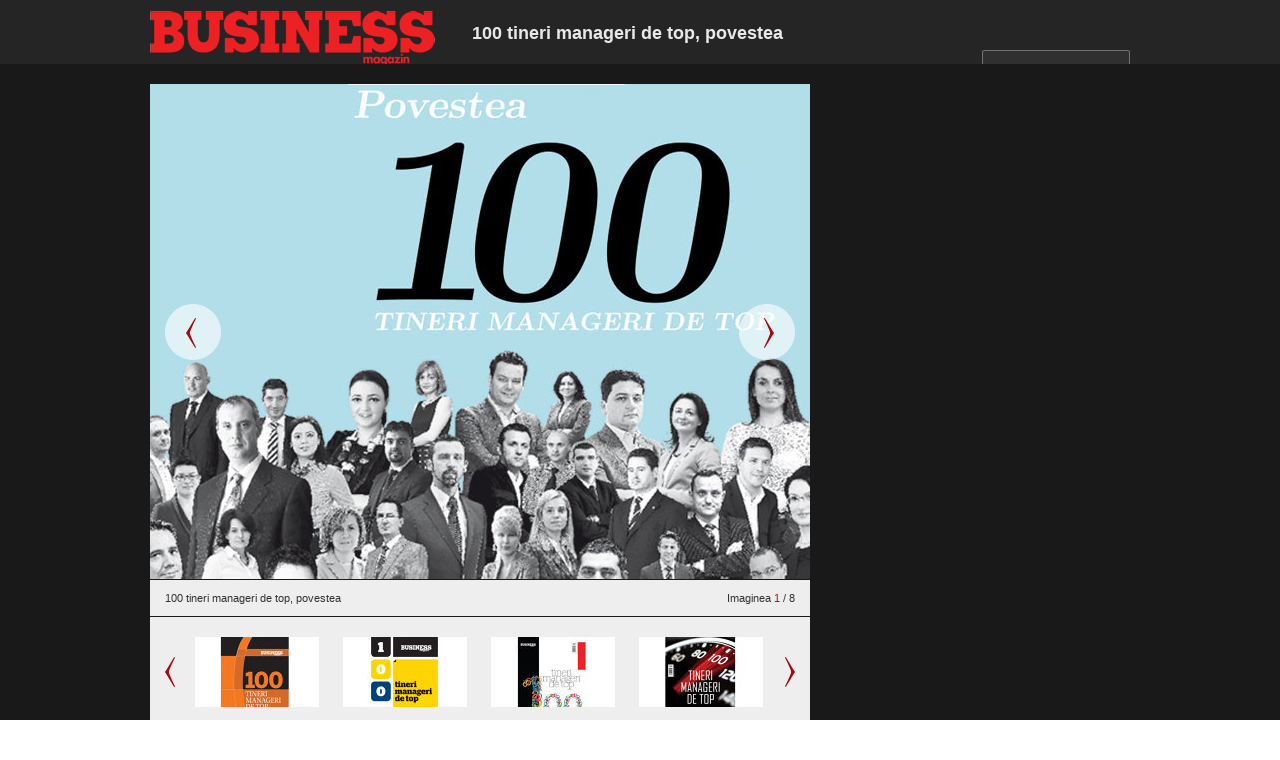

--- FILE ---
content_type: text/html; charset=UTF-8
request_url: https://www.businessmagazin.ro/galerie-foto/lideri/100-tineri-manageri-de-top-povestea-10163649
body_size: 6677
content:
<!DOCTYPE html PUBLIC "-//W3C//DTD XHTML 1.0 Transitional//EN" "http://www.w3.org/TR/xhtml1/DTD/xhtml1-transitional.dtd">
<html xmlns="http://www.w3.org/1999/xhtml">
	<head>
		<meta http-equiv="Content-Type" content="text/html; charset=utf-8" />
							<title>100 tineri manageri de top, povestea</title>
					<meta name="description" content="Cei 700 de tineri pe care i-am scos an de an în faţa publicului sunt cei despre care credem că pot schimba România. Au crescut odată cu democraţia, au învăţat din mers şi au obţinut rezultate impresionante...." />
	<meta name="keywords" content="tinerii manageri, poveste, lideri, management, 100 tineri manageri de top" />
		<meta property="fb:admins" content="100004590757788" />
	<meta property="fb:pages" content="116314648380189" />
	<meta property="og:site_name" content="BusinessMagazin" />
	<meta property="og:url" content="https://www.businessmagazin.ro/galerie-foto/lideri/100-tineri-manageri-de-top-povestea-10163649" />
	<meta property="og:title" content="100 tineri manageri de top, povestea" />
	<meta property="og:description" content="Cei 700 de tineri pe care i-am scos an de an în faţa publicului sunt cei despre care credem că pot schimba România. Au crescut odată cu democraţia, au învăţat din mers şi au obţinut rezultate impresionante...." />
	<meta property="og:type" content="article" />
		<meta property="og:image" content="https://storage0.dms.mpinteractiv.ro/media/401/341/13166/10163649/1/tineri-manageri.jpg" />
		<meta name="robots" content="max-image-preview:large">

<meta property="fb:app_id" content="2103401109706686" />

			

<meta name="cXenseParse:pageclass" content="article"/>
<meta name="cXenseParse:url" content="https://www.businessmagazin.ro/galerie-foto/lideri/100-tineri-manageri-de-top-povestea-10163649"/>



<meta name="referrer" content="origin" />		<!---->
		<link type="text/css" rel="stylesheet" href="/style.css?v=1,5" />
		<link href="https://fonts.googleapis.com/css?family=Oswald:400,300,700&subset=latin-ext,latin" rel="stylesheet" type="text/css" />		<!---->
		<script type="text/javascript" src="/js/jquery-1.8.2.min.js"></script>
		<script>
window.__cmpConfig = {
customUI: {
language: 'ro',
websiteName: 'Business Magazin',
stylesLocation: '',
title: '',
logoLocation: 'https://www.businessmagazin.ro/images/logo-normal.png',
titleLink: '',
strings: {} //Configuration example in section "Customization of displayed messages"
},
logging: 'info',
gdprApplies: true, //true if appliesGlobbaly=false
appliesGlobally: true, //true if consent has to be collected from all users
allowedVendors: [],
allowedPurposes: [],
cookiePerSubDomain: true,
minRetryTime: (60 * 60 * 24 * 30),
forceUI: false
};
</script>
<meta name="debug" content="-----------------productie-----------------"> <script type="text/javascript">  </script> 
        <meta name="robots" content="noindex">



                                                        
                                                                                                                    
    
<script>
    var device = "desktop";
    var exclusive = true;
    var gtmcat = "lideri";
    var gtmaid = "10163649";
    var pagetype = "articol";
    var loc = "world";
    var sensible = "non-sensible";
    var iqos_educated = "non-sensible";
    var anvelope_dacia = "non-sensible";
    var rusia_ucraina = "non-sensible";
</script>
<script type="text/javascript" src="https://securepubads.g.doubleclick.net/tag/js/gpt.js"></script>
<script type="text/javascript" src="https://cdn.cxense.com/cx.js"></script>
<script type='text/javascript'>
    function createCookie(name, value, days) {
      if (days) {
        var date = new Date();
        date.setTime(date.getTime() + (days * 24 * 60 * 60 * 1000));
        var expires = ";expires=" + date.toGMTString();
      } else var expires = "";
      document.cookie = name + "=" + value + expires + ";path=/";
    }

    function readCookie(name) {
      var nameEQ = name + "=";
      var ca = document.cookie.split(';');
      for (var i = 0; i < ca.length; i++) {
        var c = ca[i];
        while (c.charAt(0) == ' ') c = c.substring(1, c.length);
        if (c.indexOf(nameEQ) == 0) return c.substring(nameEQ.length, c.length);
      }
      return null;
    }
     var userAgent = navigator.userAgent.toLowerCase();
     var isTablet = /(ipad|tablet|(android(?!.*mobile))|(windows(?!.*phone)(.*touch))|kindle|playbook|silk|(puffin(?!.*(IP|AP|WP))))/.test(userAgent);
     console.log("isTablet -- " + isTablet);

    var cX = cX || {}; cX.callQueue = cX.callQueue || [];
    window.googletag = window.googletag || { cmd: [] };


    cX.callQueue.push(['setSiteId', '1135102062960807729']);
    cX.callQueue.push(['sendPageViewEvent']);

    cX.callQueue.push(['invoke', function () {

        // scos 1x1 și 1x3: [1, 3], [1, 1] dacă lățimea browserului este mai mică decât 1278 (1078 + 2 x 100) px

        var w = window.innerWidth
            || document.documentElement.clientWidth
            || document.body.clientWidth;
        
        if (w <= 1278 || isTablet) {
            googletag.cmd.push(function () {
                googletag
                    .defineSlot('/21851518303/businessmagazin.ro/branding', [[728, 90], [970, 250], [1000, 120]], 'div-gpt-ad-1574333810952-0')
                    .addService(googletag.pubads());
            });
        } else {
            googletag.cmd.push(function () {
                googletag
                    .defineSlot('/21851518303/businessmagazin.ro/branding', [[1, 1], [1, 3], [728, 90], [970, 250], [1000, 120]], 'div-gpt-ad-1574333810952-0')
                    .addService(googletag.pubads());
            });
        }


        googletag.cmd.push(function () {
            googletag
                .defineSlot('/21851518303/businessmagazin.ro/top', [[728, 90], [970, 250], [970, 90]], 'div-gpt-ad-1574333869712-0')
                .addService(googletag.pubads());
        });

        googletag.cmd.push(function () {
            googletag
                .defineSlot('/21851518303/businessmagazin.ro/rectangle', [[300, 250], [300, 600]], 'div-gpt-ad-1574333941104-0')
                .addService(googletag.pubads());
        });

        googletag.cmd.push(function () {
            googletag
                .defineSlot('/21851518303/businessmagazin.ro/rectangle2', [[300, 600], [300, 250]], 'div-gpt-ad-1574333982410-0')
                .addService(googletag.pubads());
        });

        googletag.cmd.push(function () {
            googletag
                .defineSlot('/21851518303/businessmagazin.ro/rectangle3', [[300, 250], [300, 600]], 'div-gpt-ad-1574334013049-0')
                .addService(googletag.pubads());
        });

        googletag.cmd.push(function () {
            googletag
                .defineSlot('/21851518303/businessmagazin.ro/top2', [[728, 90], [970, 250], [970, 90]], 'div-gpt-ad-1574333904877-0')
                .addService(googletag.pubads());
        });

        googletag.cmd.push(function () {
            googletag
              .defineSlot('/21851518303/businessmagazin.ro/special', [[970, 90], [980, 120], [728, 90], [3, 3], 'fluid', [1000, 120]], 'div-gpt-ad-1606481458840-0')
              .addService(googletag.pubads());
        });

        googletag.pubads().setTargeting('Categorie', gtmcat);
        googletag.pubads().setTargeting('id_articol', gtmaid);
        googletag.pubads().setTargeting('pagetype', pagetype);
        googletag.pubads().setTargeting('loc', loc);
        googletag.pubads().setTargeting("CxSegments", cX.getUserSegmentIds({ persistedQueryId: "36e0d8f1950c096f7c976d908ee04f40b3131ccc" }));
        googletag.pubads().collapseEmptyDivs(true);
        googletag.pubads().enableSingleRequest();
        googletag.pubads().disableInitialLoad();
        googletag.enableServices();
        var UserSegmentIds1 = cX.getUserSegmentIds({ persistedQueryId: "36e0d8f1950c096f7c976d908ee04f40b3131ccc" });
        createCookie("UserSegmentIds", UserSegmentIds1, 1);
    }]);
  var UserSegmentIds = readCookie("UserSegmentIds");
  if (UserSegmentIds !== null){
            UserSegmentIds = UserSegmentIds.replaceAll(',', '%2C');
           }
</script>







<script type="application/ld+json">
	
	{
	  "@context": "http://schema.org",
	  "@type": "Organization",
	  "name": "BusinessMagazin",
	  "url": "https://www.businessmagazin.ro/",
	  "sameAs": [
		"https://www.facebook.com/businessmagazin.ro",
		"https://www.instagram.com/businessmag.ro/"
	  ]
	}
	
</script>

<script type="application/ld+json">
	
    {  
	"@context":"http://schema.org",
    "@type":"WebSite",
    "url":"https://www.businessmagazin.ro/", 
    "name":"BusinessMagazin",
    "potentialAction":
		{"@type":"SearchAction",
         "target":"https://www.businessmagazin.ro/cauta?q={keywords}",
         "query-input":"required name=keywords"
		 }
	}
	
</script>
 
				
 
		
			 					   		<script type="application/ld+json">
		
		{
		"@context": "https://schema.org",
		"@type": "NewsArticle",
		"mainEntityOfPage": {
			"@type": "WebPage",
			"@id": "https://www.businessmagazin.ro/lideri/100-tineri-manageri-de-top-povestea-10163649"
		},
		"headline": "100 tineri manageri de top, povestea",
		"image": ["
                                       			https://storage0.dms.mpinteractiv.ro/media/401/341/13166/10163649/1/tineri-manageri.jpg
		
		"],
		"datePublished": "2012-10-06T13:00:00+02:00",
		"dateModified": "2012-10-06T13:00:13+02:00",
		
		 
			 
									"author": {
					"@type": "Person",
					"name": "Razvan Muresan"
					}, 
									
									"publisher": {
			"@type": "Organization",
			"name": "BusinessMagazin",
			"logo": {
			"@type": "ImageObject",
			"url": "https://www.businessmagazin.ro/images/logo-v1.png"
			}
		},
		"description": "Cei 700 de tineri pe care i-am scos an de an în faţa publicului sunt cei despre care credem că pot schimba România. Au crescut odată cu democraţia, au învăţat din mers şi au obţinut rezultate impresionante. Cei mai mulţi încă se ţin departe de politică şi îşi văd de propriile businessuri, dar de ei depinde în mare măsură cum va arăta viitorul ţării."
		}
	
	</script>

 								<script type="application/ld+json">
			
			{
				"@context": "https://schema.org",
				"@type": "BreadcrumbList",
				"itemListElement": [
			

											
																																																																																																																																																																																								
				{
					"@type": "ListItem",
					"position": 1,
					"name": "Lideri",
					"item": "https://www.businessmagazin.ro/lideri"
				}
				
																																																																																																																																																																																																																																																																																																																																																																																																																																				]}
					</script>



		
	</head>
	<body>
        
	<script type='text/javascript'>
	    var ad = document.createElement('div');
		ad.id = 'AdSense';
		ad.className = 'AdSense';
		ad.style.display = 'block';
		ad.style.position = 'absolute';
		ad.style.top = '-1px';
		ad.style.height = '1px';
		document.body.appendChild(ad);
	</script>
			<script type="text/javascript">
<!--//--><![CDATA[//><!--
var pp_gemius_identifier = 'p3ZLyTed.MWxO6JZlHJX8ZaFfbqdhO9ksdxh_ntgJ2T.E7';
// lines below shouldn't be edited
function gemius_pending(i) { window[i] = window[i] || function() {var x = window[i+'_pdata'] = window[i+'_pdata'] || []; x[x.length]=arguments;};};
gemius_pending('gemius_hit'); gemius_pending('gemius_event'); gemius_pending('pp_gemius_hit'); gemius_pending('pp_gemius_event');
(function(d,t) {try {var gt=d.createElement(t),s=d.getElementsByTagName(t)[0],l='http'+((location.protocol=='https:')?'s':''); gt.setAttribute('async','async');
gt.setAttribute('defer','defer'); gt.src=l+'://garo.hit.gemius.pl/xgemius.js'; s.parentNode.insertBefore(gt,s);} catch (e) {}})(document,'script');
//--><!]]>
</script>
				
		<div id="cookieContainer"><div data-namespace="apropo.widgets.toolbar" data-module="cookie" data-url="/about-cookies" data-config='{ "template": { "name": "default" }, "language": { "locale": "ro-ro" }, "theme": { "name": "default" }, "debug": "true" }'></div></div>
		
		<div id="gallery_header">
			<div class="wrap">
				<a class="logo" href="/" title="Business Magazin">Business Magazin</a>
				<h1>100 tineri manageri de top, povestea</h1>
				<a class="back" href="/lideri/100-tineri-manageri-de-top-povestea-10163649" title="100 tineri manageri de top, povestea"><span>inapoi la articol</span></a>
			</div>
		</div>
		<div id="gallery_content">
	<div class="wrap">
		<div class="gallery-left">
			<div class="galleryMain">
				 
								 
				 
																																		
						 	
																												
						 	
																												
						 	
																												
						 	
																												
						 	
																												
						 	
																												
						 	
																																						<a href="/galerie-foto/lideri/100-tineri-manageri-de-top-povestea-10163649/slide-2" class="galleryThumb" title="100 tineri manageri de top, povestea">
						<img class="lazy" src="/images/pixel.png" data-src="//storage0.dms.mpinteractiv.ro/media/401/341/13166/10163649/1/tineri-manageri.jpg?width=660" alt="100 tineri manageri de top, povestea" />
					</a>
												<a name="prev" class="gPrev" title="înapoi">înapoi</a>
				<a href="/galerie-foto/lideri/100-tineri-manageri-de-top-povestea-10163649/slide-2" class="gNext" title="înainte">înainte</a>
							</div>
			<div class="galleryCaption">
				<span>100 tineri manageri de top, povestea</span>
				<strong>Imaginea <span>1</span> / 8</strong>
			</div>
						<div class="gallery_carousel-wrap">
				<div id="gallery_carousel">
										<div>
						<a href="/galerie-foto/lideri/100-tineri-manageri-de-top-povestea-10163649" title="100 tineri manageri de top, povestea">
							<img class="lazy" src="/images/pixel.png" data-src="//storage0.dms.mpinteractiv.ro/media/401/341/13166/10163649/1/tineri-manageri.jpg?width=125" alt="100 tineri manageri de top, povestea" />
						</a>
					</div>
																		
						 	
						<div>
							<a href="/galerie-foto/lideri/100-tineri-manageri-de-top-povestea-10163649/slide-2" title="100 tineri manageri de top, povestea">
								<img class="lazy" src="/images/pixel.png" data-src="//storage0.dms.mpinteractiv.ro/media/401/341/13166/10163649/2/2006-top-coperta.jpg?width=125" alt="100 tineri manageri de top, povestea" />
							</a>
						</div>
																				
						 	
						<div>
							<a href="/galerie-foto/lideri/100-tineri-manageri-de-top-povestea-10163649/slide-3" title="100 tineri manageri de top, povestea">
								<img class="lazy" src="/images/pixel.png" data-src="//storage0.dms.mpinteractiv.ro/media/401/341/13166/10163649/3/2007-coperta-top100.jpg?width=125" alt="100 tineri manageri de top, povestea" />
							</a>
						</div>
																				
						 	
						<div>
							<a href="/galerie-foto/lideri/100-tineri-manageri-de-top-povestea-10163649/slide-4" title="100 tineri manageri de top, povestea">
								<img class="lazy" src="/images/pixel.png" data-src="//storage0.dms.mpinteractiv.ro/media/401/341/13166/10163649/4/2008-topmanageri.jpg?width=125" alt="100 tineri manageri de top, povestea" />
							</a>
						</div>
																				
						 	
						<div>
							<a href="/galerie-foto/lideri/100-tineri-manageri-de-top-povestea-10163649/slide-5" title="100 tineri manageri de top, povestea">
								<img class="lazy" src="/images/pixel.png" data-src="//storage0.dms.mpinteractiv.ro/media/401/341/13166/10163649/5/2009-topmanageri.jpg?width=125" alt="100 tineri manageri de top, povestea" />
							</a>
						</div>
																				
						 	
						<div>
							<a href="/galerie-foto/lideri/100-tineri-manageri-de-top-povestea-10163649/slide-6" title="100 tineri manageri de top, povestea">
								<img class="lazy" src="/images/pixel.png" data-src="//storage0.dms.mpinteractiv.ro/media/401/341/13166/10163649/6/2010-coperta-toptineri100.jpg?width=125" alt="100 tineri manageri de top, povestea" />
							</a>
						</div>
																				
						 	
						<div>
							<a href="/galerie-foto/lideri/100-tineri-manageri-de-top-povestea-10163649/slide-7" title="100 tineri manageri de top, povestea">
								<img class="lazy" src="/images/pixel.png" data-src="//storage0.dms.mpinteractiv.ro/media/401/341/13166/10163649/7/2011-topmanageri.jpg?width=125" alt="100 tineri manageri de top, povestea" />
							</a>
						</div>
																				
						 	
						<div>
							<a href="/galerie-foto/lideri/100-tineri-manageri-de-top-povestea-10163649/slide-8" title="100 tineri manageri de top, povestea">
								<img class="lazy" src="/images/pixel.png" data-src="//storage0.dms.mpinteractiv.ro/media/401/341/13166/10163649/8/2012-topmanageri.jpg?width=125" alt="100 tineri manageri de top, povestea" />
							</a>
						</div>
																					</div>
				<div class="clearfix"></div>
				<a id="prev" class="prev5" href="#">inapoi</a>
				<a id="next" class="next5" href="#">inainte</a>
			</div>
						<p>Cei 700 de tineri pe care i-am scos an de an în faţa publicului sunt cei despre care credem că pot schimba România. Au crescut odată cu democraţia, au învăţat din mers şi au obţinut rezultate impresionante. Cei mai mulţi încă se ţin departe de politică şi îşi văd de propriile businessuri, dar de ei depinde în mare măsură cum va arăta viitorul ţării. <a href="/lideri/100-tineri-manageri-de-top-povestea-10163649" title="citeşte toată ştirea">citeşte toată ştirea</a></p>
		</div>
		<div class="gallery-right">
			<div class="gallery-right-top">
								<div class="social">
					<div class="fb-like" data-href="http://www.businessmagazin.ro/lideri/100-tineri-manageri-de-top-povestea-10163649" data-layout="box_count" data-action="like" data-show-faces="false" data-share="false"></div>
					<div class="fb-share-button" data-href="http://www.businessmagazin.ro/lideri/100-tineri-manageri-de-top-povestea-10163649" data-type="box_count"></div>
									</div>
			</div>
			<div id="adoceanthinkdigitalrovljjqknimz"></div>
<script type="text/javascript">
/* (c)AdOcean 2003-2015, thinkdigital_ro.businessmagazin.ro.Gallery.rectangle_300x250 */
ado.slave('adoceanthinkdigitalrovljjqknimz', {myMaster: 'uR4FcZDx7ZmyD4oF7H.dufMrcmK6nn6rtJFtL.ersi..27' });
</script>
		</div>
	</div>
</div>



		<!-- /21851518303/businessmagazin.ro/top2 -->
<div id='div-gpt-ad-1574333904877-0'>
    <script type='text/javascript'>
        cX.callQueue.push(['invoke', function () {
            googletag.cmd.push(function () { googletag.display('div-gpt-ad-1574333904877-0'); });
        }]);
    </script>
</div><!---->

		<div id="footer">
			<div class="wrap">
				<ul class="menu">
<li>
<a href="/">Prima pagină</a></li>
<li>
<a href="/actualitate/">Actualitate</a></li>
<li>
<a href="/cover-story/">Cover story</a></li>
<li>
<a href="/lideri/">Lideri</a></li>
<li>
<a href="/analize/">Analize</a></li>
<li>
<a href="/business-hi-tech/">Hi-Tech</a></li>
<li>
<a href="/meet-the-ceo/">Meet the CEO</a></li>
<li>
<a href="/arta-si-societate/">Lifestyle</a></li>
<li>
<a href="/special/">Special</a></li>
<li>
<a href="/opinii/">Opinii</a></li>
</ul>
<!---->
				<div class="FooterContent">
					<div class="social">
						<span class="title">Social</span>
						<ul>
							<li><a href="https://www.facebook.com/businessmagazin.ro" title="Urmareste-ne pe Facebook">Urmareste-ne pe Facebook</a></li>
						</ul>
						<a class="logo_small" href="/" title="Business Magazin">Business Magazin</a>
					</div>
					<div class="links">
						<span class="title">Link-uri utile</span>
						<ul>
<li>
<a href="http://www.m.ro" title="Mediafax Group">Z</a><a href="https://zf.ro" target="_blank">iarul Financiar</a></li>
<li>
<a href="/utile/despre-business-magazin-873604/" title="Despre Noi">Despre Noi</a></li>
<li>
<a href="/utile/contact-873579/" title="Contact Redactie">Contact Redactie</a></li>
<li>
<a href="/utile/contact-873579/#marketing" title="Contact Marketing">Contact Marketing</a></li>
<li>
<a href="/utile/publicitate-873573/" title="Contact Vanzari">Contact Vanzari</a></li>
<li>
<a href="/utile/abonamente-873574/" title="Abonamente print">Abonamente print</a></li>
<li>
<a href="/autori.html" title="Redactorii BM">Redactorii BM</a></li>
</ul>
<ul class="middle-list">
<li>
<a href="/utile/politica-de-confidentialitate-965925/" title="Politica de confidentialitate">Politica de confidentialitate</a></li>
<li>
<a href="/utile/termeni-si-conditii-873608/" title="Termeni si conditii">Termeni si conditii</a></li>
<li>
<a href="/utile/about-cookies-9822582/" title="About cookies">About cookies</a></li>
</ul>
<!---->
					</div>
					<div class="services">
						<span class="title">Servicii</span>
						<ul>
							<li><a href="/newsletter-abonare/" title="Newsletter">Newsletter</a></li>
							<li><a class="rss" href="/rss-feed.xml" title="RSS">RSS</a></li>
						</ul>
					</div>
					<div class="magazine">
						<span class="title">Revista Business Magazin</span>
															<a href="/articole-editie.html?date=2025-12-22&item=22983535">
				<img class="lazy" src="/images/pixel.png" data-src="//storage0.dms.mpinteractiv.ro/media/401/341/38506/22983535/24/cop-bm-1009.jpg?width=102" alt="Nr. 1009 (47/2025)" />
			</a>
						<p>Abonează-te şi primeşte revista acasă saptămânal</p>
			<strong>Discount: <span>15%</span></strong>
			<span class="subscribe"><a href="/abonare" title="abonare">abonare</a></span>
			<p><a href="/arhiva.html" title="Arhivă revistă">Arhivă revistă</a></p>
			<!---->
					</div>
				</div>
			</div>
		</div>

		<script>
	var check_interval = setInterval(function() {
	    container = document.getElementById("specialBanner");
            if($('#specialBanner').has('iframe').length && $('#specialBanner iframe').width() > 0 && $('#specialBanner iframe').is(":visible")) {
		    document.getElementById('buttonClose').style.display = "block";
		    clearInterval(check_interval);             
	    }
        }, 1000);

    function closeBanner() {
        var myobj = document.getElementById("specialBanner");
        myobj.remove();
    }
</script>
<div id="specialBanner" style="position: fixed; bottom: 0!important; left: 50%; transform: translateX(-50%);z-index: 12;-webkit-transform: translateX(-50%);">
<!-- /21851518303/businessmagazin.ro/special -->
<div id='div-gpt-ad-1606481458840-0'>
    <script type='text/javascript'>
        cX.callQueue.push(['invoke', function () {
            googletag.cmd.push(function () { googletag.display('div-gpt-ad-1606481458840-0'); });
        }]);
    </script>
</div>
<span id="buttonClose" style="display:none; position: absolute; top: -10px; right: 0; border: 1px solid #aaa; background-color: #fff; border-radius: 50%; width: 25px; height: 25px; color: #aaa; text-align: center; line-height: 25px; cursor:pointer; font-size: 20px; z-index: 1000000" onclick='closeBanner();'><i class="fa fa-close"></i></span>
<style>
    #specialBanner > div {margin: 0!important;}
</style>
</div>
<p style="text-align:center; margin: 20px; font-size: 14px; line-height: 20px;padding-bottom: 20px;">
Preluarea fără cost a materialelor de presă (text, foto si/sau video), purtătoare de drepturi de proprietate intelectuală, este aprobată de către www.bmag.ro doar în limita a 250 de semne. Spaţiile şi URL-ul/hyperlink-ul nu sunt luate în considerare în numerotarea semnelor. Preluarea de informaţii poate fi făcută numai în acord cu termenii agreaţi şi menţionaţi in <a href="https://www.businessmagazin.ro/utile/termeni-si-conditii-873608/">această pagină</a>.</p>


		<script type="text/javascript" src="/js/jquery-1.8.2.min.js"></script>
		<div id="fb-root"></div>
		<script type="text/javascript" src="/app.js?v=1"></script>
		<script type="text/javascript">App.pageName = 'galerie-foto';</script>
        
    <script type='text/javascript'>
        cX.callQueue.push(['invoke', function () {
            console.log(document.getElementById('AdSense').clientHeight);
            let isAdBlockDetected = !document.getElementById('AdSense').clientHeight ? 'Yes' : 'No';
            console.log('HasAdBlock : ' + isAdBlockDetected);
            cX.setEventAttributes({origin: 'brt-adblock', persistedQueryId: 'fcadb0c22bec63a3e94af5a65644fc6b869880e0'});
            cX.sendEvent('adBlockerDetection', {adBlockerDetected: isAdBlockDetected});
            document.getElementById('status').innerHTML = isAdBlockDetected;
        }]);
    </script>
    	</body>
</html>

--- FILE ---
content_type: text/javascript;charset=utf-8
request_url: https://p1cluster.cxense.com/p1.js
body_size: 99
content:
cX.library.onP1('1ej5gvwswbaf02x9r6ugaev3ev');


--- FILE ---
content_type: text/javascript;charset=utf-8
request_url: https://id.cxense.com/public/user/id?json=%7B%22identities%22%3A%5B%7B%22type%22%3A%22ckp%22%2C%22id%22%3A%22mjiansngfeaetqto%22%7D%2C%7B%22type%22%3A%22lst%22%2C%22id%22%3A%221ej5gvwswbaf02x9r6ugaev3ev%22%7D%2C%7B%22type%22%3A%22cst%22%2C%22id%22%3A%221ej5gvwswbaf02x9r6ugaev3ev%22%7D%5D%7D&callback=cXJsonpCB3
body_size: 208
content:
/**/
cXJsonpCB3({"httpStatus":200,"response":{"userId":"cx:10heipy99j1nl283ti5c8vasb9:3ly3fn4h96ea9","newUser":false}})